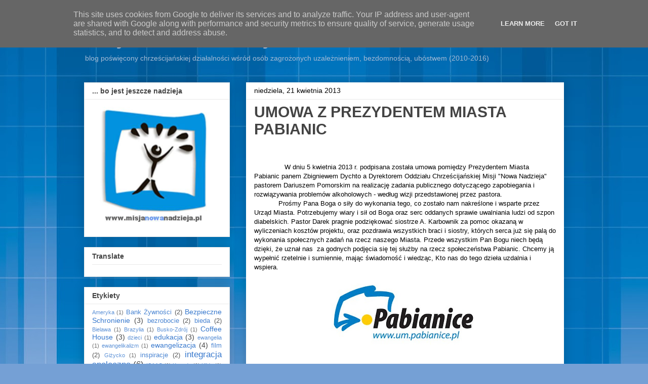

--- FILE ---
content_type: text/html; charset=UTF-8
request_url: http://blog.misjanowanadzieja.pl/2013/04/umowa-z-prezydentem-miasta-pabianic.html
body_size: 17003
content:
<!DOCTYPE html>
<html class='v2' dir='ltr' lang='pl'>
<head>
<link href='https://www.blogger.com/static/v1/widgets/335934321-css_bundle_v2.css' rel='stylesheet' type='text/css'/>
<meta content='width=1100' name='viewport'/>
<meta content='text/html; charset=UTF-8' http-equiv='Content-Type'/>
<meta content='blogger' name='generator'/>
<link href='http://blog.misjanowanadzieja.pl/favicon.ico' rel='icon' type='image/x-icon'/>
<link href='http://blog.misjanowanadzieja.pl/2013/04/umowa-z-prezydentem-miasta-pabianic.html' rel='canonical'/>
<link rel="alternate" type="application/atom+xml" title="Misja Nowa Nadzieja - Atom" href="http://blog.misjanowanadzieja.pl/feeds/posts/default" />
<link rel="alternate" type="application/rss+xml" title="Misja Nowa Nadzieja - RSS" href="http://blog.misjanowanadzieja.pl/feeds/posts/default?alt=rss" />
<link rel="service.post" type="application/atom+xml" title="Misja Nowa Nadzieja - Atom" href="https://www.blogger.com/feeds/6287991942086387435/posts/default" />

<link rel="alternate" type="application/atom+xml" title="Misja Nowa Nadzieja - Atom" href="http://blog.misjanowanadzieja.pl/feeds/8506378140292753104/comments/default" />
<!--Can't find substitution for tag [blog.ieCssRetrofitLinks]-->
<link href='https://blogger.googleusercontent.com/img/b/R29vZ2xl/AVvXsEiiyOaYahvDY3KAaMEohwPLTciTlGXwFKWZDWZjh5q8OUPSqGsq_sOLIrOiV7YpOYZ9Hf-8x-F0NRUW2Q_XH8xksRKt4oHHaPp17avfF8HcgnsX28CktOWr1-cWLGCeVzq3G2WsS8v4ETk/s320/Logo+pabianic+12+cm+szer.jpg' rel='image_src'/>
<meta content='http://blog.misjanowanadzieja.pl/2013/04/umowa-z-prezydentem-miasta-pabianic.html' property='og:url'/>
<meta content='UMOWA Z PREZYDENTEM MIASTA PABIANIC' property='og:title'/>
<meta content='                  W dniu 5 kwietnia 2013 r. podpisana została umowa pomiędzy Prezydentem Miasta Pabianic panem Zbigniewem Dychto a Dyrektore...' property='og:description'/>
<meta content='https://blogger.googleusercontent.com/img/b/R29vZ2xl/AVvXsEiiyOaYahvDY3KAaMEohwPLTciTlGXwFKWZDWZjh5q8OUPSqGsq_sOLIrOiV7YpOYZ9Hf-8x-F0NRUW2Q_XH8xksRKt4oHHaPp17avfF8HcgnsX28CktOWr1-cWLGCeVzq3G2WsS8v4ETk/w1200-h630-p-k-no-nu/Logo+pabianic+12+cm+szer.jpg' property='og:image'/>
<title>Misja Nowa Nadzieja: UMOWA Z PREZYDENTEM MIASTA PABIANIC</title>
<style id='page-skin-1' type='text/css'><!--
/*
-----------------------------------------------
Blogger Template Style
Name:     Awesome Inc.
Designer: Tina Chen
URL:      tinachen.org
----------------------------------------------- */
/* Content
----------------------------------------------- */
body {
font: normal normal 13px Arial, Tahoma, Helvetica, FreeSans, sans-serif;
color: #000000;
background: #75a0d5 url(//themes.googleusercontent.com/image?id=1_bStA4xU4a1ALNAqP7UP814bhfnsUau-0EDCQD7_XIw7aeX8-O9UfdTOTWT0FvRY_k6Q) no-repeat fixed top center /* Credit: Maliketh (http://www.istockphoto.com/googleimages.php?id=5389782&platform=blogger) */;
}
html body .content-outer {
min-width: 0;
max-width: 100%;
width: 100%;
}
a:link {
text-decoration: none;
color: #aabb2e;
}
a:visited {
text-decoration: none;
color: #54823a;
}
a:hover {
text-decoration: underline;
color: #3778cd;
}
.body-fauxcolumn-outer .cap-top {
position: absolute;
z-index: 1;
height: 276px;
width: 100%;
background: transparent none repeat-x scroll top left;
_background-image: none;
}
/* Columns
----------------------------------------------- */
.content-inner {
padding: 0;
}
.header-inner .section {
margin: 0 16px;
}
.tabs-inner .section {
margin: 0 16px;
}
.main-inner {
padding-top: 30px;
}
.main-inner .column-center-inner,
.main-inner .column-left-inner,
.main-inner .column-right-inner {
padding: 0 5px;
}
*+html body .main-inner .column-center-inner {
margin-top: -30px;
}
#layout .main-inner .column-center-inner {
margin-top: 0;
}
/* Header
----------------------------------------------- */
.header-outer {
margin: 0 0 0 0;
background: transparent none repeat scroll 0 0;
}
.Header h1 {
font: normal bold 40px Impact, sans-serif;
color: #a5bad5;
text-shadow: 0 0 -1px #000000;
}
.Header h1 a {
color: #a5bad5;
}
.Header .description {
font: normal normal 14px 'Trebuchet MS', Trebuchet, sans-serif;
color: #a5bad5;
}
.header-inner .Header .titlewrapper,
.header-inner .Header .descriptionwrapper {
padding-left: 0;
padding-right: 0;
margin-bottom: 0;
}
.header-inner .Header .titlewrapper {
padding-top: 22px;
}
/* Tabs
----------------------------------------------- */
.tabs-outer {
overflow: hidden;
position: relative;
background: #eaeaea url(//www.blogblog.com/1kt/awesomeinc/tabs_gradient_light.png) repeat scroll 0 0;
}
#layout .tabs-outer {
overflow: visible;
}
.tabs-cap-top, .tabs-cap-bottom {
position: absolute;
width: 100%;
border-top: 1px solid #8f8f8f;
}
.tabs-cap-bottom {
bottom: 0;
}
.tabs-inner .widget li a {
display: inline-block;
margin: 0;
padding: .6em 1.5em;
font: normal bold 14px Verdana, Geneva, sans-serif;
color: #8f8f8f;
border-top: 1px solid #8f8f8f;
border-bottom: 1px solid #8f8f8f;
border-left: 1px solid #8f8f8f;
height: 16px;
line-height: 16px;
}
.tabs-inner .widget li:last-child a {
border-right: 1px solid #8f8f8f;
}
.tabs-inner .widget li.selected a, .tabs-inner .widget li a:hover {
background: #4d4d4d url(//www.blogblog.com/1kt/awesomeinc/tabs_gradient_light.png) repeat-x scroll 0 -100px;
color: #757575;
}
/* Headings
----------------------------------------------- */
h2 {
font: normal bold 14px Arial, Tahoma, Helvetica, FreeSans, sans-serif;
color: #444444;
}
/* Widgets
----------------------------------------------- */
.main-inner .section {
margin: 0 27px;
padding: 0;
}
.main-inner .column-left-outer,
.main-inner .column-right-outer {
margin-top: 0;
}
#layout .main-inner .column-left-outer,
#layout .main-inner .column-right-outer {
margin-top: 0;
}
.main-inner .column-left-inner,
.main-inner .column-right-inner {
background: transparent none repeat 0 0;
-moz-box-shadow: 0 0 0 rgba(0, 0, 0, .2);
-webkit-box-shadow: 0 0 0 rgba(0, 0, 0, .2);
-goog-ms-box-shadow: 0 0 0 rgba(0, 0, 0, .2);
box-shadow: 0 0 0 rgba(0, 0, 0, .2);
-moz-border-radius: 0;
-webkit-border-radius: 0;
-goog-ms-border-radius: 0;
border-radius: 0;
}
#layout .main-inner .column-left-inner,
#layout .main-inner .column-right-inner {
margin-top: 0;
}
.sidebar .widget {
font: normal normal 14px Arial, Tahoma, Helvetica, FreeSans, sans-serif;
color: #444444;
}
.sidebar .widget a:link {
color: #3778cd;
}
.sidebar .widget a:visited {
color: #4d469c;
}
.sidebar .widget a:hover {
color: #3778cd;
}
.sidebar .widget h2 {
text-shadow: 0 0 -1px #000000;
}
.main-inner .widget {
background-color: #ffffff;
border: 1px solid #eaeaea;
padding: 0 15px 15px;
margin: 20px -16px;
-moz-box-shadow: 0 0 20px rgba(0, 0, 0, .2);
-webkit-box-shadow: 0 0 20px rgba(0, 0, 0, .2);
-goog-ms-box-shadow: 0 0 20px rgba(0, 0, 0, .2);
box-shadow: 0 0 20px rgba(0, 0, 0, .2);
-moz-border-radius: 0;
-webkit-border-radius: 0;
-goog-ms-border-radius: 0;
border-radius: 0;
}
.main-inner .widget h2 {
margin: 0 -15px;
padding: .6em 15px .5em;
border-bottom: 1px solid transparent;
}
.footer-inner .widget h2 {
padding: 0 0 .4em;
border-bottom: 1px solid transparent;
}
.main-inner .widget h2 + div, .footer-inner .widget h2 + div {
border-top: 1px solid #eaeaea;
padding-top: 8px;
}
.main-inner .widget .widget-content {
margin: 0 -15px;
padding: 7px 15px 0;
}
.main-inner .widget ul, .main-inner .widget #ArchiveList ul.flat {
margin: -8px -15px 0;
padding: 0;
list-style: none;
}
.main-inner .widget #ArchiveList {
margin: -8px 0 0;
}
.main-inner .widget ul li, .main-inner .widget #ArchiveList ul.flat li {
padding: .5em 15px;
text-indent: 0;
color: #4d4d4d;
border-top: 1px solid #eaeaea;
border-bottom: 1px solid transparent;
}
.main-inner .widget #ArchiveList ul li {
padding-top: .25em;
padding-bottom: .25em;
}
.main-inner .widget ul li:first-child, .main-inner .widget #ArchiveList ul.flat li:first-child {
border-top: none;
}
.main-inner .widget ul li:last-child, .main-inner .widget #ArchiveList ul.flat li:last-child {
border-bottom: none;
}
.post-body {
position: relative;
}
.main-inner .widget .post-body ul {
padding: 0 2.5em;
margin: .5em 0;
list-style: disc;
}
.main-inner .widget .post-body ul li {
padding: 0.25em 0;
margin-bottom: .25em;
color: #000000;
border: none;
}
.footer-inner .widget ul {
padding: 0;
list-style: none;
}
.widget .zippy {
color: #4d4d4d;
}
/* Posts
----------------------------------------------- */
body .main-inner .Blog {
padding: 0;
margin-bottom: 1em;
background-color: transparent;
border: none;
-moz-box-shadow: 0 0 0 rgba(0, 0, 0, 0);
-webkit-box-shadow: 0 0 0 rgba(0, 0, 0, 0);
-goog-ms-box-shadow: 0 0 0 rgba(0, 0, 0, 0);
box-shadow: 0 0 0 rgba(0, 0, 0, 0);
}
.main-inner .section:last-child .Blog:last-child {
padding: 0;
margin-bottom: 1em;
}
.main-inner .widget h2.date-header {
margin: 0 -15px 1px;
padding: 0 0 0 0;
font: normal normal 14px Arial, Tahoma, Helvetica, FreeSans, sans-serif;
color: #000000;
background: transparent none no-repeat scroll top left;
border-top: 0 solid #eeeeee;
border-bottom: 1px solid transparent;
-moz-border-radius-topleft: 0;
-moz-border-radius-topright: 0;
-webkit-border-top-left-radius: 0;
-webkit-border-top-right-radius: 0;
border-top-left-radius: 0;
border-top-right-radius: 0;
position: static;
bottom: 100%;
right: 15px;
text-shadow: 0 0 -1px #000000;
}
.main-inner .widget h2.date-header span {
font: normal normal 14px Arial, Tahoma, Helvetica, FreeSans, sans-serif;
display: block;
padding: .5em 15px;
border-left: 0 solid #eeeeee;
border-right: 0 solid #eeeeee;
}
.date-outer {
position: relative;
margin: 30px 0 20px;
padding: 0 15px;
background-color: #ffffff;
border: 1px solid #ffffff;
-moz-box-shadow: 0 0 20px rgba(0, 0, 0, .2);
-webkit-box-shadow: 0 0 20px rgba(0, 0, 0, .2);
-goog-ms-box-shadow: 0 0 20px rgba(0, 0, 0, .2);
box-shadow: 0 0 20px rgba(0, 0, 0, .2);
-moz-border-radius: 0;
-webkit-border-radius: 0;
-goog-ms-border-radius: 0;
border-radius: 0;
}
.date-outer:first-child {
margin-top: 0;
}
.date-outer:last-child {
margin-bottom: 20px;
-moz-border-radius-bottomleft: 0;
-moz-border-radius-bottomright: 0;
-webkit-border-bottom-left-radius: 0;
-webkit-border-bottom-right-radius: 0;
-goog-ms-border-bottom-left-radius: 0;
-goog-ms-border-bottom-right-radius: 0;
border-bottom-left-radius: 0;
border-bottom-right-radius: 0;
}
.date-posts {
margin: 0 -15px;
padding: 0 15px;
clear: both;
}
.post-outer, .inline-ad {
border-top: 1px solid #eeeeee;
margin: 0 -15px;
padding: 15px 15px;
}
.post-outer {
padding-bottom: 10px;
}
.post-outer:first-child {
padding-top: 0;
border-top: none;
}
.post-outer:last-child, .inline-ad:last-child {
border-bottom: none;
}
.post-body {
position: relative;
}
.post-body img {
padding: 8px;
background: transparent;
border: 1px solid transparent;
-moz-box-shadow: 0 0 0 rgba(0, 0, 0, .2);
-webkit-box-shadow: 0 0 0 rgba(0, 0, 0, .2);
box-shadow: 0 0 0 rgba(0, 0, 0, .2);
-moz-border-radius: 0;
-webkit-border-radius: 0;
border-radius: 0;
}
h3.post-title, h4 {
font: normal bold 30px Verdana, Geneva, sans-serif;
color: #444444;
}
h3.post-title a {
font: normal bold 30px Verdana, Geneva, sans-serif;
color: #444444;
}
h3.post-title a:hover {
color: #3778cd;
text-decoration: underline;
}
.post-header {
margin: 0 0 1em;
}
.post-body {
line-height: 1.4;
}
.post-outer h2 {
color: #000000;
}
.post-footer {
margin: 1.5em 0 0;
}
#blog-pager {
padding: 15px;
font-size: 120%;
background-color: #ffffff;
border: 1px solid #eaeaea;
-moz-box-shadow: 0 0 20px rgba(0, 0, 0, .2);
-webkit-box-shadow: 0 0 20px rgba(0, 0, 0, .2);
-goog-ms-box-shadow: 0 0 20px rgba(0, 0, 0, .2);
box-shadow: 0 0 20px rgba(0, 0, 0, .2);
-moz-border-radius: 0;
-webkit-border-radius: 0;
-goog-ms-border-radius: 0;
border-radius: 0;
-moz-border-radius-topleft: 0;
-moz-border-radius-topright: 0;
-webkit-border-top-left-radius: 0;
-webkit-border-top-right-radius: 0;
-goog-ms-border-top-left-radius: 0;
-goog-ms-border-top-right-radius: 0;
border-top-left-radius: 0;
border-top-right-radius-topright: 0;
margin-top: 1em;
}
.blog-feeds, .post-feeds {
margin: 1em 0;
text-align: center;
color: #444444;
}
.blog-feeds a, .post-feeds a {
color: #3778cd;
}
.blog-feeds a:visited, .post-feeds a:visited {
color: #4d469c;
}
.blog-feeds a:hover, .post-feeds a:hover {
color: #3778cd;
}
.post-outer .comments {
margin-top: 2em;
}
/* Comments
----------------------------------------------- */
.comments .comments-content .icon.blog-author {
background-repeat: no-repeat;
background-image: url([data-uri]);
}
.comments .comments-content .loadmore a {
border-top: 1px solid #8f8f8f;
border-bottom: 1px solid #8f8f8f;
}
.comments .continue {
border-top: 2px solid #8f8f8f;
}
/* Footer
----------------------------------------------- */
.footer-outer {
margin: -20px 0 -1px;
padding: 20px 0 0;
color: #444444;
overflow: hidden;
}
.footer-fauxborder-left {
border-top: 1px solid #eaeaea;
background: #ffffff none repeat scroll 0 0;
-moz-box-shadow: 0 0 20px rgba(0, 0, 0, .2);
-webkit-box-shadow: 0 0 20px rgba(0, 0, 0, .2);
-goog-ms-box-shadow: 0 0 20px rgba(0, 0, 0, .2);
box-shadow: 0 0 20px rgba(0, 0, 0, .2);
margin: 0 -20px;
}
/* Mobile
----------------------------------------------- */
body.mobile {
background-size: auto;
}
.mobile .body-fauxcolumn-outer {
background: transparent none repeat scroll top left;
}
*+html body.mobile .main-inner .column-center-inner {
margin-top: 0;
}
.mobile .main-inner .widget {
padding: 0 0 15px;
}
.mobile .main-inner .widget h2 + div,
.mobile .footer-inner .widget h2 + div {
border-top: none;
padding-top: 0;
}
.mobile .footer-inner .widget h2 {
padding: 0.5em 0;
border-bottom: none;
}
.mobile .main-inner .widget .widget-content {
margin: 0;
padding: 7px 0 0;
}
.mobile .main-inner .widget ul,
.mobile .main-inner .widget #ArchiveList ul.flat {
margin: 0 -15px 0;
}
.mobile .main-inner .widget h2.date-header {
right: 0;
}
.mobile .date-header span {
padding: 0.4em 0;
}
.mobile .date-outer:first-child {
margin-bottom: 0;
border: 1px solid #ffffff;
-moz-border-radius-topleft: 0;
-moz-border-radius-topright: 0;
-webkit-border-top-left-radius: 0;
-webkit-border-top-right-radius: 0;
-goog-ms-border-top-left-radius: 0;
-goog-ms-border-top-right-radius: 0;
border-top-left-radius: 0;
border-top-right-radius: 0;
}
.mobile .date-outer {
border-color: #ffffff;
border-width: 0 1px 1px;
}
.mobile .date-outer:last-child {
margin-bottom: 0;
}
.mobile .main-inner {
padding: 0;
}
.mobile .header-inner .section {
margin: 0;
}
.mobile .post-outer, .mobile .inline-ad {
padding: 5px 0;
}
.mobile .tabs-inner .section {
margin: 0 10px;
}
.mobile .main-inner .widget h2 {
margin: 0;
padding: 0;
}
.mobile .main-inner .widget h2.date-header span {
padding: 0;
}
.mobile .main-inner .widget .widget-content {
margin: 0;
padding: 7px 0 0;
}
.mobile #blog-pager {
border: 1px solid transparent;
background: #ffffff none repeat scroll 0 0;
}
.mobile .main-inner .column-left-inner,
.mobile .main-inner .column-right-inner {
background: transparent none repeat 0 0;
-moz-box-shadow: none;
-webkit-box-shadow: none;
-goog-ms-box-shadow: none;
box-shadow: none;
}
.mobile .date-posts {
margin: 0;
padding: 0;
}
.mobile .footer-fauxborder-left {
margin: 0;
border-top: inherit;
}
.mobile .main-inner .section:last-child .Blog:last-child {
margin-bottom: 0;
}
.mobile-index-contents {
color: #000000;
}
.mobile .mobile-link-button {
background: #aabb2e url(//www.blogblog.com/1kt/awesomeinc/tabs_gradient_light.png) repeat scroll 0 0;
}
.mobile-link-button a:link, .mobile-link-button a:visited {
color: #ffffff;
}
.mobile .tabs-inner .PageList .widget-content {
background: transparent;
border-top: 1px solid;
border-color: #8f8f8f;
color: #8f8f8f;
}
.mobile .tabs-inner .PageList .widget-content .pagelist-arrow {
border-left: 1px solid #8f8f8f;
}

--></style>
<style id='template-skin-1' type='text/css'><!--
body {
min-width: 980px;
}
.content-outer, .content-fauxcolumn-outer, .region-inner {
min-width: 980px;
max-width: 980px;
_width: 980px;
}
.main-inner .columns {
padding-left: 320px;
padding-right: 0px;
}
.main-inner .fauxcolumn-center-outer {
left: 320px;
right: 0px;
/* IE6 does not respect left and right together */
_width: expression(this.parentNode.offsetWidth -
parseInt("320px") -
parseInt("0px") + 'px');
}
.main-inner .fauxcolumn-left-outer {
width: 320px;
}
.main-inner .fauxcolumn-right-outer {
width: 0px;
}
.main-inner .column-left-outer {
width: 320px;
right: 100%;
margin-left: -320px;
}
.main-inner .column-right-outer {
width: 0px;
margin-right: -0px;
}
#layout {
min-width: 0;
}
#layout .content-outer {
min-width: 0;
width: 800px;
}
#layout .region-inner {
min-width: 0;
width: auto;
}
body#layout div.add_widget {
padding: 8px;
}
body#layout div.add_widget a {
margin-left: 32px;
}
--></style>
<style>
    body {background-image:url(\/\/themes.googleusercontent.com\/image?id=1_bStA4xU4a1ALNAqP7UP814bhfnsUau-0EDCQD7_XIw7aeX8-O9UfdTOTWT0FvRY_k6Q);}
    
@media (max-width: 200px) { body {background-image:url(\/\/themes.googleusercontent.com\/image?id=1_bStA4xU4a1ALNAqP7UP814bhfnsUau-0EDCQD7_XIw7aeX8-O9UfdTOTWT0FvRY_k6Q&options=w200);}}
@media (max-width: 400px) and (min-width: 201px) { body {background-image:url(\/\/themes.googleusercontent.com\/image?id=1_bStA4xU4a1ALNAqP7UP814bhfnsUau-0EDCQD7_XIw7aeX8-O9UfdTOTWT0FvRY_k6Q&options=w400);}}
@media (max-width: 800px) and (min-width: 401px) { body {background-image:url(\/\/themes.googleusercontent.com\/image?id=1_bStA4xU4a1ALNAqP7UP814bhfnsUau-0EDCQD7_XIw7aeX8-O9UfdTOTWT0FvRY_k6Q&options=w800);}}
@media (max-width: 1200px) and (min-width: 801px) { body {background-image:url(\/\/themes.googleusercontent.com\/image?id=1_bStA4xU4a1ALNAqP7UP814bhfnsUau-0EDCQD7_XIw7aeX8-O9UfdTOTWT0FvRY_k6Q&options=w1200);}}
/* Last tag covers anything over one higher than the previous max-size cap. */
@media (min-width: 1201px) { body {background-image:url(\/\/themes.googleusercontent.com\/image?id=1_bStA4xU4a1ALNAqP7UP814bhfnsUau-0EDCQD7_XIw7aeX8-O9UfdTOTWT0FvRY_k6Q&options=w1600);}}
  </style>
<link href='https://www.blogger.com/dyn-css/authorization.css?targetBlogID=6287991942086387435&amp;zx=5cb44148-1509-4334-bbcb-5209a0b7ff73' media='none' onload='if(media!=&#39;all&#39;)media=&#39;all&#39;' rel='stylesheet'/><noscript><link href='https://www.blogger.com/dyn-css/authorization.css?targetBlogID=6287991942086387435&amp;zx=5cb44148-1509-4334-bbcb-5209a0b7ff73' rel='stylesheet'/></noscript>
<meta name='google-adsense-platform-account' content='ca-host-pub-1556223355139109'/>
<meta name='google-adsense-platform-domain' content='blogspot.com'/>

<script type="text/javascript" language="javascript">
  // Supply ads personalization default for EEA readers
  // See https://www.blogger.com/go/adspersonalization
  adsbygoogle = window.adsbygoogle || [];
  if (typeof adsbygoogle.requestNonPersonalizedAds === 'undefined') {
    adsbygoogle.requestNonPersonalizedAds = 1;
  }
</script>


</head>
<body class='loading variant-light'>
<div class='navbar section' id='navbar' name='Pasek nawigacyjny'><div class='widget Navbar' data-version='1' id='Navbar1'><script type="text/javascript">
    function setAttributeOnload(object, attribute, val) {
      if(window.addEventListener) {
        window.addEventListener('load',
          function(){ object[attribute] = val; }, false);
      } else {
        window.attachEvent('onload', function(){ object[attribute] = val; });
      }
    }
  </script>
<div id="navbar-iframe-container"></div>
<script type="text/javascript" src="https://apis.google.com/js/platform.js"></script>
<script type="text/javascript">
      gapi.load("gapi.iframes:gapi.iframes.style.bubble", function() {
        if (gapi.iframes && gapi.iframes.getContext) {
          gapi.iframes.getContext().openChild({
              url: 'https://www.blogger.com/navbar/6287991942086387435?po\x3d8506378140292753104\x26origin\x3dhttp://blog.misjanowanadzieja.pl',
              where: document.getElementById("navbar-iframe-container"),
              id: "navbar-iframe"
          });
        }
      });
    </script><script type="text/javascript">
(function() {
var script = document.createElement('script');
script.type = 'text/javascript';
script.src = '//pagead2.googlesyndication.com/pagead/js/google_top_exp.js';
var head = document.getElementsByTagName('head')[0];
if (head) {
head.appendChild(script);
}})();
</script>
</div></div>
<div class='body-fauxcolumns'>
<div class='fauxcolumn-outer body-fauxcolumn-outer'>
<div class='cap-top'>
<div class='cap-left'></div>
<div class='cap-right'></div>
</div>
<div class='fauxborder-left'>
<div class='fauxborder-right'></div>
<div class='fauxcolumn-inner'>
</div>
</div>
<div class='cap-bottom'>
<div class='cap-left'></div>
<div class='cap-right'></div>
</div>
</div>
</div>
<div class='content'>
<div class='content-fauxcolumns'>
<div class='fauxcolumn-outer content-fauxcolumn-outer'>
<div class='cap-top'>
<div class='cap-left'></div>
<div class='cap-right'></div>
</div>
<div class='fauxborder-left'>
<div class='fauxborder-right'></div>
<div class='fauxcolumn-inner'>
</div>
</div>
<div class='cap-bottom'>
<div class='cap-left'></div>
<div class='cap-right'></div>
</div>
</div>
</div>
<div class='content-outer'>
<div class='content-cap-top cap-top'>
<div class='cap-left'></div>
<div class='cap-right'></div>
</div>
<div class='fauxborder-left content-fauxborder-left'>
<div class='fauxborder-right content-fauxborder-right'></div>
<div class='content-inner'>
<header>
<div class='header-outer'>
<div class='header-cap-top cap-top'>
<div class='cap-left'></div>
<div class='cap-right'></div>
</div>
<div class='fauxborder-left header-fauxborder-left'>
<div class='fauxborder-right header-fauxborder-right'></div>
<div class='region-inner header-inner'>
<div class='header section' id='header' name='Nagłówek'><div class='widget Header' data-version='1' id='Header1'>
<div id='header-inner'>
<div class='titlewrapper'>
<h1 class='title'>
<a href='http://blog.misjanowanadzieja.pl/'>
Misja Nowa Nadzieja
</a>
</h1>
</div>
<div class='descriptionwrapper'>
<p class='description'><span>blog poświęcony chrześcijańskiej działalności wśród osób zagrożonych uzależnieniem, bezdomnością, ubóstwem (2010-2016)</span></p>
</div>
</div>
</div></div>
</div>
</div>
<div class='header-cap-bottom cap-bottom'>
<div class='cap-left'></div>
<div class='cap-right'></div>
</div>
</div>
</header>
<div class='tabs-outer'>
<div class='tabs-cap-top cap-top'>
<div class='cap-left'></div>
<div class='cap-right'></div>
</div>
<div class='fauxborder-left tabs-fauxborder-left'>
<div class='fauxborder-right tabs-fauxborder-right'></div>
<div class='region-inner tabs-inner'>
<div class='tabs no-items section' id='crosscol' name='Wszystkie kolumny'></div>
<div class='tabs no-items section' id='crosscol-overflow' name='Cross-Column 2'></div>
</div>
</div>
<div class='tabs-cap-bottom cap-bottom'>
<div class='cap-left'></div>
<div class='cap-right'></div>
</div>
</div>
<div class='main-outer'>
<div class='main-cap-top cap-top'>
<div class='cap-left'></div>
<div class='cap-right'></div>
</div>
<div class='fauxborder-left main-fauxborder-left'>
<div class='fauxborder-right main-fauxborder-right'></div>
<div class='region-inner main-inner'>
<div class='columns fauxcolumns'>
<div class='fauxcolumn-outer fauxcolumn-center-outer'>
<div class='cap-top'>
<div class='cap-left'></div>
<div class='cap-right'></div>
</div>
<div class='fauxborder-left'>
<div class='fauxborder-right'></div>
<div class='fauxcolumn-inner'>
</div>
</div>
<div class='cap-bottom'>
<div class='cap-left'></div>
<div class='cap-right'></div>
</div>
</div>
<div class='fauxcolumn-outer fauxcolumn-left-outer'>
<div class='cap-top'>
<div class='cap-left'></div>
<div class='cap-right'></div>
</div>
<div class='fauxborder-left'>
<div class='fauxborder-right'></div>
<div class='fauxcolumn-inner'>
</div>
</div>
<div class='cap-bottom'>
<div class='cap-left'></div>
<div class='cap-right'></div>
</div>
</div>
<div class='fauxcolumn-outer fauxcolumn-right-outer'>
<div class='cap-top'>
<div class='cap-left'></div>
<div class='cap-right'></div>
</div>
<div class='fauxborder-left'>
<div class='fauxborder-right'></div>
<div class='fauxcolumn-inner'>
</div>
</div>
<div class='cap-bottom'>
<div class='cap-left'></div>
<div class='cap-right'></div>
</div>
</div>
<!-- corrects IE6 width calculation -->
<div class='columns-inner'>
<div class='column-center-outer'>
<div class='column-center-inner'>
<div class='main section' id='main' name='Główny'><div class='widget Blog' data-version='1' id='Blog1'>
<div class='blog-posts hfeed'>

          <div class="date-outer">
        
<h2 class='date-header'><span>niedziela, 21 kwietnia 2013</span></h2>

          <div class="date-posts">
        
<div class='post-outer'>
<div class='post hentry uncustomized-post-template' itemprop='blogPost' itemscope='itemscope' itemtype='http://schema.org/BlogPosting'>
<meta content='https://blogger.googleusercontent.com/img/b/R29vZ2xl/AVvXsEiiyOaYahvDY3KAaMEohwPLTciTlGXwFKWZDWZjh5q8OUPSqGsq_sOLIrOiV7YpOYZ9Hf-8x-F0NRUW2Q_XH8xksRKt4oHHaPp17avfF8HcgnsX28CktOWr1-cWLGCeVzq3G2WsS8v4ETk/s320/Logo+pabianic+12+cm+szer.jpg' itemprop='image_url'/>
<meta content='6287991942086387435' itemprop='blogId'/>
<meta content='8506378140292753104' itemprop='postId'/>
<a name='8506378140292753104'></a>
<h3 class='post-title entry-title' itemprop='name'>
UMOWA Z PREZYDENTEM MIASTA PABIANIC
</h3>
<div class='post-header'>
<div class='post-header-line-1'></div>
</div>
<div class='post-body entry-content' id='post-body-8506378140292753104' itemprop='description articleBody'>
<div style="text-align: left;">
<br />
<br />
&nbsp;&nbsp;&nbsp;&nbsp;&nbsp;&nbsp;&nbsp;&nbsp;&nbsp;&nbsp;&nbsp;&nbsp;&nbsp;&nbsp; W dniu 5 kwietnia 2013 r. podpisana została umowa pomiędzy Prezydentem Miasta Pabianic&nbsp;panem Zbigniewem Dychto a Dyrektorem Oddziału Chrześcijańskiej Misji "Nowa Nadzieja" pastorem Dariuszem Pomorskim na realizację zadania publicznego dotyczącego zapobiegania i rozwiązywania problemów alkoholowych - według wizji przedstawionej&nbsp;przez pastora. </div>
<div style="text-align: left;">
&nbsp;&nbsp;&nbsp;&nbsp;&nbsp;&nbsp;&nbsp;&nbsp;&nbsp;&nbsp;&nbsp; Prośmy Pana Boga o siły do wykonania tego, co zostało nam nakreślone i wsparte przez Urząd Miasta. Potrzebujemy wiary i sił od Boga oraz serc oddanych sprawie uwalniania ludzi od szpon diabelskich. Pastor Darek pragnie podziękować siostrze A. Karbownik za pomoc okazaną w wyliczeniach kosztów projektu, oraz pozdrawia wszystkich braci i siostry, których serca już się palą do wykonania społecznych zadań na rzecz naszego Miasta. Przede wszystkim Pan Bogu niech będą dzięki, że uznał nas&nbsp; za godnych podjęcia się tej służby na rzecz społeczeństwa Pabianic. Chcemy ją wypełnić rzetelnie i sumiennie, mając świadomość i wiedząc, Kto nas do tego dzieła uzdalnia i wspiera. </div>
<div style="text-align: center;">
<a href="https://blogger.googleusercontent.com/img/b/R29vZ2xl/AVvXsEiiyOaYahvDY3KAaMEohwPLTciTlGXwFKWZDWZjh5q8OUPSqGsq_sOLIrOiV7YpOYZ9Hf-8x-F0NRUW2Q_XH8xksRKt4oHHaPp17avfF8HcgnsX28CktOWr1-cWLGCeVzq3G2WsS8v4ETk/s1600/Logo+pabianic+12+cm+szer.jpg" imageanchor="1" style="margin-left: 1em; margin-right: 1em;"><img border="0" height="160" src="https://blogger.googleusercontent.com/img/b/R29vZ2xl/AVvXsEiiyOaYahvDY3KAaMEohwPLTciTlGXwFKWZDWZjh5q8OUPSqGsq_sOLIrOiV7YpOYZ9Hf-8x-F0NRUW2Q_XH8xksRKt4oHHaPp17avfF8HcgnsX28CktOWr1-cWLGCeVzq3G2WsS8v4ETk/s320/Logo+pabianic+12+cm+szer.jpg" width="320" /></a></div>
<div style="text-align: left;">
</div>
<div style='clear: both;'></div>
</div>
<div class='post-footer'>
<div class='post-footer-line post-footer-line-1'>
<span class='post-author vcard'>
Autor:
<span class='fn' itemprop='author' itemscope='itemscope' itemtype='http://schema.org/Person'>
<meta content='https://www.blogger.com/profile/15633509397866980505' itemprop='url'/>
<a class='g-profile' href='https://www.blogger.com/profile/15633509397866980505' rel='author' title='author profile'>
<span itemprop='name'>misja nn</span>
</a>
</span>
</span>
<span class='post-timestamp'>
o
<meta content='http://blog.misjanowanadzieja.pl/2013/04/umowa-z-prezydentem-miasta-pabianic.html' itemprop='url'/>
<a class='timestamp-link' href='http://blog.misjanowanadzieja.pl/2013/04/umowa-z-prezydentem-miasta-pabianic.html' rel='bookmark' title='permanent link'><abbr class='published' itemprop='datePublished' title='2013-04-21T13:46:00-07:00'>13:46</abbr></a>
</span>
<span class='post-comment-link'>
</span>
<span class='post-icons'>
<span class='item-control blog-admin pid-1012100401'>
<a href='https://www.blogger.com/post-edit.g?blogID=6287991942086387435&postID=8506378140292753104&from=pencil' title='Edytuj post'>
<img alt='' class='icon-action' height='18' src='https://resources.blogblog.com/img/icon18_edit_allbkg.gif' width='18'/>
</a>
</span>
</span>
<div class='post-share-buttons goog-inline-block'>
<a class='goog-inline-block share-button sb-email' href='https://www.blogger.com/share-post.g?blogID=6287991942086387435&postID=8506378140292753104&target=email' target='_blank' title='Wyślij pocztą e-mail'><span class='share-button-link-text'>Wyślij pocztą e-mail</span></a><a class='goog-inline-block share-button sb-blog' href='https://www.blogger.com/share-post.g?blogID=6287991942086387435&postID=8506378140292753104&target=blog' onclick='window.open(this.href, "_blank", "height=270,width=475"); return false;' target='_blank' title='Wrzuć na bloga'><span class='share-button-link-text'>Wrzuć na bloga</span></a><a class='goog-inline-block share-button sb-twitter' href='https://www.blogger.com/share-post.g?blogID=6287991942086387435&postID=8506378140292753104&target=twitter' target='_blank' title='Udostępnij w X'><span class='share-button-link-text'>Udostępnij w X</span></a><a class='goog-inline-block share-button sb-facebook' href='https://www.blogger.com/share-post.g?blogID=6287991942086387435&postID=8506378140292753104&target=facebook' onclick='window.open(this.href, "_blank", "height=430,width=640"); return false;' target='_blank' title='Udostępnij w usłudze Facebook'><span class='share-button-link-text'>Udostępnij w usłudze Facebook</span></a><a class='goog-inline-block share-button sb-pinterest' href='https://www.blogger.com/share-post.g?blogID=6287991942086387435&postID=8506378140292753104&target=pinterest' target='_blank' title='Udostępnij w serwisie Pinterest'><span class='share-button-link-text'>Udostępnij w serwisie Pinterest</span></a>
</div>
</div>
<div class='post-footer-line post-footer-line-2'>
<span class='post-labels'>
</span>
</div>
<div class='post-footer-line post-footer-line-3'>
<span class='post-location'>
</span>
</div>
</div>
</div>
<div class='comments' id='comments'>
<a name='comments'></a>
<h4>Brak komentarzy:</h4>
<div id='Blog1_comments-block-wrapper'>
<dl class='avatar-comment-indent' id='comments-block'>
</dl>
</div>
<p class='comment-footer'>
<div class='comment-form'>
<a name='comment-form'></a>
<h4 id='comment-post-message'>Prześlij komentarz</h4>
<p>
</p>
<a href='https://www.blogger.com/comment/frame/6287991942086387435?po=8506378140292753104&hl=pl&saa=85391&origin=http://blog.misjanowanadzieja.pl' id='comment-editor-src'></a>
<iframe allowtransparency='true' class='blogger-iframe-colorize blogger-comment-from-post' frameborder='0' height='410px' id='comment-editor' name='comment-editor' src='' width='100%'></iframe>
<script src='https://www.blogger.com/static/v1/jsbin/2830521187-comment_from_post_iframe.js' type='text/javascript'></script>
<script type='text/javascript'>
      BLOG_CMT_createIframe('https://www.blogger.com/rpc_relay.html');
    </script>
</div>
</p>
</div>
</div>

        </div></div>
      
</div>
<div class='blog-pager' id='blog-pager'>
<span id='blog-pager-newer-link'>
<a class='blog-pager-newer-link' href='http://blog.misjanowanadzieja.pl/2013/04/zadanie-publiczne-suzace-rozwiazywaniu.html' id='Blog1_blog-pager-newer-link' title='Nowszy post'>Nowszy post</a>
</span>
<span id='blog-pager-older-link'>
<a class='blog-pager-older-link' href='http://blog.misjanowanadzieja.pl/2013/03/nie-ziemski-wieczor.html' id='Blog1_blog-pager-older-link' title='Starszy post'>Starszy post</a>
</span>
<a class='home-link' href='http://blog.misjanowanadzieja.pl/'>Strona główna</a>
</div>
<div class='clear'></div>
<div class='post-feeds'>
<div class='feed-links'>
Subskrybuj:
<a class='feed-link' href='http://blog.misjanowanadzieja.pl/feeds/8506378140292753104/comments/default' target='_blank' type='application/atom+xml'>Komentarze do posta (Atom)</a>
</div>
</div>
</div></div>
</div>
</div>
<div class='column-left-outer'>
<div class='column-left-inner'>
<aside>
<div class='sidebar section' id='sidebar-left-1'><div class='widget Image' data-version='1' id='Image1'>
<h2>... bo jest jeszcze nadzieja</h2>
<div class='widget-content'>
<a href='http://misjanowanadzieja.pl'>
<img alt='... bo jest jeszcze nadzieja' height='246' id='Image1_img' src='https://blogger.googleusercontent.com/img/b/R29vZ2xl/AVvXsEgrCQSXhSl90SI9w_bfXx0_SpOKwYswUcH8DwuOqDNmJX_U2_Bnw2iZ5PGaY5E277D1Xyb3hffbCV0hDvNfi_CZBkiucJrXX4Fs0y-sMYlA3M0ew4Ajxk-HqUMR6p6ijpZPfig2BKxHn2sP/s1600-r/Zrzut+ekranu+2015-12-17+o+15.14.04.png' width='246'/>
</a>
<br/>
</div>
<div class='clear'></div>
</div><div class='widget Translate' data-version='1' id='Translate1'>
<h2 class='title'>Translate</h2>
<div id='google_translate_element'></div>
<script>
    function googleTranslateElementInit() {
      new google.translate.TranslateElement({
        pageLanguage: 'pl',
        autoDisplay: 'true',
        layout: google.translate.TranslateElement.InlineLayout.VERTICAL
      }, 'google_translate_element');
    }
  </script>
<script src='//translate.google.com/translate_a/element.js?cb=googleTranslateElementInit'></script>
<div class='clear'></div>
</div><div class='widget Label' data-version='1' id='Label1'>
<h2>Etykiety</h2>
<div class='widget-content cloud-label-widget-content'>
<span class='label-size label-size-1'>
<a dir='ltr' href='http://blog.misjanowanadzieja.pl/search/label/Ameryka'>Ameryka</a>
<span class='label-count' dir='ltr'>(1)</span>
</span>
<span class='label-size label-size-2'>
<a dir='ltr' href='http://blog.misjanowanadzieja.pl/search/label/Bank%20%C5%BBywno%C5%9Bci'>Bank Żywności</a>
<span class='label-count' dir='ltr'>(2)</span>
</span>
<span class='label-size label-size-3'>
<a dir='ltr' href='http://blog.misjanowanadzieja.pl/search/label/Bezpieczne%20Schronienie'>Bezpieczne Schronienie</a>
<span class='label-count' dir='ltr'>(3)</span>
</span>
<span class='label-size label-size-2'>
<a dir='ltr' href='http://blog.misjanowanadzieja.pl/search/label/bezrobocie'>bezrobocie</a>
<span class='label-count' dir='ltr'>(2)</span>
</span>
<span class='label-size label-size-2'>
<a dir='ltr' href='http://blog.misjanowanadzieja.pl/search/label/bieda'>bieda</a>
<span class='label-count' dir='ltr'>(2)</span>
</span>
<span class='label-size label-size-1'>
<a dir='ltr' href='http://blog.misjanowanadzieja.pl/search/label/Bielawa'>Bielawa</a>
<span class='label-count' dir='ltr'>(1)</span>
</span>
<span class='label-size label-size-1'>
<a dir='ltr' href='http://blog.misjanowanadzieja.pl/search/label/Brazylia'>Brazylia</a>
<span class='label-count' dir='ltr'>(1)</span>
</span>
<span class='label-size label-size-1'>
<a dir='ltr' href='http://blog.misjanowanadzieja.pl/search/label/Busko-Zdr%C3%B3j'>Busko-Zdrój</a>
<span class='label-count' dir='ltr'>(1)</span>
</span>
<span class='label-size label-size-3'>
<a dir='ltr' href='http://blog.misjanowanadzieja.pl/search/label/Coffee%20House'>Coffee House</a>
<span class='label-count' dir='ltr'>(3)</span>
</span>
<span class='label-size label-size-1'>
<a dir='ltr' href='http://blog.misjanowanadzieja.pl/search/label/dzieci'>dzieci</a>
<span class='label-count' dir='ltr'>(1)</span>
</span>
<span class='label-size label-size-3'>
<a dir='ltr' href='http://blog.misjanowanadzieja.pl/search/label/edukacja'>edukacja</a>
<span class='label-count' dir='ltr'>(3)</span>
</span>
<span class='label-size label-size-1'>
<a dir='ltr' href='http://blog.misjanowanadzieja.pl/search/label/ewangelia'>ewangelia</a>
<span class='label-count' dir='ltr'>(1)</span>
</span>
<span class='label-size label-size-1'>
<a dir='ltr' href='http://blog.misjanowanadzieja.pl/search/label/ewangelikalizm'>ewangelikalizm</a>
<span class='label-count' dir='ltr'>(1)</span>
</span>
<span class='label-size label-size-3'>
<a dir='ltr' href='http://blog.misjanowanadzieja.pl/search/label/ewangelizacja'>ewangelizacja</a>
<span class='label-count' dir='ltr'>(4)</span>
</span>
<span class='label-size label-size-2'>
<a dir='ltr' href='http://blog.misjanowanadzieja.pl/search/label/film'>film</a>
<span class='label-count' dir='ltr'>(2)</span>
</span>
<span class='label-size label-size-1'>
<a dir='ltr' href='http://blog.misjanowanadzieja.pl/search/label/Gi%C5%BCycko'>Giżycko</a>
<span class='label-count' dir='ltr'>(1)</span>
</span>
<span class='label-size label-size-2'>
<a dir='ltr' href='http://blog.misjanowanadzieja.pl/search/label/inspiracje'>inspiracje</a>
<span class='label-count' dir='ltr'>(2)</span>
</span>
<span class='label-size label-size-4'>
<a dir='ltr' href='http://blog.misjanowanadzieja.pl/search/label/integracja%20spo%C5%82eczna'>integracja społeczna</a>
<span class='label-count' dir='ltr'>(6)</span>
</span>
<span class='label-size label-size-1'>
<a dir='ltr' href='http://blog.misjanowanadzieja.pl/search/label/ISAAC'>ISAAC</a>
<span class='label-count' dir='ltr'>(1)</span>
</span>
<span class='label-size label-size-1'>
<a dir='ltr' href='http://blog.misjanowanadzieja.pl/search/label/Kanada'>Kanada</a>
<span class='label-count' dir='ltr'>(1)</span>
</span>
<span class='label-size label-size-1'>
<a dir='ltr' href='http://blog.misjanowanadzieja.pl/search/label/Kilde'>Kilde</a>
<span class='label-count' dir='ltr'>(1)</span>
</span>
<span class='label-size label-size-1'>
<a dir='ltr' href='http://blog.misjanowanadzieja.pl/search/label/koncert'>koncert</a>
<span class='label-count' dir='ltr'>(1)</span>
</span>
<span class='label-size label-size-3'>
<a dir='ltr' href='http://blog.misjanowanadzieja.pl/search/label/konferencje'>konferencje</a>
<span class='label-count' dir='ltr'>(3)</span>
</span>
<span class='label-size label-size-2'>
<a dir='ltr' href='http://blog.misjanowanadzieja.pl/search/label/ksi%C4%85%C5%BCki'>książki</a>
<span class='label-count' dir='ltr'>(2)</span>
</span>
<span class='label-size label-size-5'>
<a dir='ltr' href='http://blog.misjanowanadzieja.pl/search/label/%C5%81%C3%B3d%C5%BA'>Łódź</a>
<span class='label-count' dir='ltr'>(11)</span>
</span>
<span class='label-size label-size-1'>
<a dir='ltr' href='http://blog.misjanowanadzieja.pl/search/label/media'>media</a>
<span class='label-count' dir='ltr'>(1)</span>
</span>
<span class='label-size label-size-2'>
<a dir='ltr' href='http://blog.misjanowanadzieja.pl/search/label/Narnia'>Narnia</a>
<span class='label-count' dir='ltr'>(2)</span>
</span>
<span class='label-size label-size-3'>
<a dir='ltr' href='http://blog.misjanowanadzieja.pl/search/label/Norwegia'>Norwegia</a>
<span class='label-count' dir='ltr'>(3)</span>
</span>
<span class='label-size label-size-1'>
<a dir='ltr' href='http://blog.misjanowanadzieja.pl/search/label/oddzia%C5%82y%20misji'>oddziały misji</a>
<span class='label-count' dir='ltr'>(1)</span>
</span>
<span class='label-size label-size-4'>
<a dir='ltr' href='http://blog.misjanowanadzieja.pl/search/label/Pabianice'>Pabianice</a>
<span class='label-count' dir='ltr'>(8)</span>
</span>
<span class='label-size label-size-3'>
<a dir='ltr' href='http://blog.misjanowanadzieja.pl/search/label/pie%C5%9Bni'>pieśni</a>
<span class='label-count' dir='ltr'>(3)</span>
</span>
<span class='label-size label-size-2'>
<a dir='ltr' href='http://blog.misjanowanadzieja.pl/search/label/PiTOU'>PiTOU</a>
<span class='label-count' dir='ltr'>(2)</span>
</span>
<span class='label-size label-size-1'>
<a dir='ltr' href='http://blog.misjanowanadzieja.pl/search/label/pomoc'>pomoc</a>
<span class='label-count' dir='ltr'>(1)</span>
</span>
<span class='label-size label-size-1'>
<a dir='ltr' href='http://blog.misjanowanadzieja.pl/search/label/prasa'>prasa</a>
<span class='label-count' dir='ltr'>(1)</span>
</span>
<span class='label-size label-size-1'>
<a dir='ltr' href='http://blog.misjanowanadzieja.pl/search/label/Sider'>Sider</a>
<span class='label-count' dir='ltr'>(1)</span>
</span>
<span class='label-size label-size-1'>
<a dir='ltr' href='http://blog.misjanowanadzieja.pl/search/label/sp%C3%B3%C5%82dzielnia%20socjalna'>spółdzielnia socjalna</a>
<span class='label-count' dir='ltr'>(1)</span>
</span>
<span class='label-size label-size-1'>
<a dir='ltr' href='http://blog.misjanowanadzieja.pl/search/label/Tad%C5%BCykistan'>Tadżykistan</a>
<span class='label-count' dir='ltr'>(1)</span>
</span>
<span class='label-size label-size-1'>
<a dir='ltr' href='http://blog.misjanowanadzieja.pl/search/label/Teen%20Challenge'>Teen Challenge</a>
<span class='label-count' dir='ltr'>(1)</span>
</span>
<span class='label-size label-size-1'>
<a dir='ltr' href='http://blog.misjanowanadzieja.pl/search/label/Toronto'>Toronto</a>
<span class='label-count' dir='ltr'>(1)</span>
</span>
<span class='label-size label-size-3'>
<a dir='ltr' href='http://blog.misjanowanadzieja.pl/search/label/ubodzy'>ubodzy</a>
<span class='label-count' dir='ltr'>(4)</span>
</span>
<span class='label-size label-size-2'>
<a dir='ltr' href='http://blog.misjanowanadzieja.pl/search/label/wi%C4%99zienie'>więzienie</a>
<span class='label-count' dir='ltr'>(2)</span>
</span>
<span class='label-size label-size-3'>
<a dir='ltr' href='http://blog.misjanowanadzieja.pl/search/label/wolontariat'>wolontariat</a>
<span class='label-count' dir='ltr'>(3)</span>
</span>
<div class='clear'></div>
</div>
</div><div class='widget Text' data-version='1' id='Text1'>
<h2 class='title'>Nasza misja</h2>
<div class='widget-content'>
<em style="color: rgb(51, 51, 51); font-family: Arial, Helvetica, sans-serif; font-size: 12px; line-height: 18px; text-align: justify; background-color: rgb(255, 255, 255); "></em><blockquote><em style="color: rgb(51, 51, 51); font-family: Arial, Helvetica, sans-serif; font-size: 12px; line-height: 18px; text-align: justify; background-color: rgb(255, 255, 255); ">"Duch Pański nade mną, przeto namaścił mnie, abym zwiastował ubogim Dobrą Nowinę, posłał mnie, abym ogłosił jeńcom wyzwolenie, a ślepym przejrzenie, abym uciśnionych wypuścił na wolność, abym zwiastował miłościwy rok Pana" </em><div><span style="color: rgb(51, 51, 51); font-family: Arial, Helvetica, sans-serif; font-size: 12px; line-height: 18px; text-align: justify; background-color: rgb(255, 255, 255); ">(Łk 4,18-19)</span></div></blockquote><div><span style="color: rgb(51, 51, 51); font-family: Arial, Helvetica, sans-serif; font-size: 12px; line-height: 18px; text-align: justify; background-color: rgb(255, 255, 255); "></span></div>
</div>
<div class='clear'></div>
</div><div class='widget BlogArchive' data-version='1' id='BlogArchive1'>
<h2>Archiwum bloga</h2>
<div class='widget-content'>
<div id='ArchiveList'>
<div id='BlogArchive1_ArchiveList'>
<ul class='hierarchy'>
<li class='archivedate collapsed'>
<a class='toggle' href='javascript:void(0)'>
<span class='zippy'>

        &#9658;&#160;
      
</span>
</a>
<a class='post-count-link' href='http://blog.misjanowanadzieja.pl/2018/'>
2018
</a>
<span class='post-count' dir='ltr'>(1)</span>
<ul class='hierarchy'>
<li class='archivedate collapsed'>
<a class='toggle' href='javascript:void(0)'>
<span class='zippy'>

        &#9658;&#160;
      
</span>
</a>
<a class='post-count-link' href='http://blog.misjanowanadzieja.pl/2018/10/'>
października
</a>
<span class='post-count' dir='ltr'>(1)</span>
</li>
</ul>
</li>
</ul>
<ul class='hierarchy'>
<li class='archivedate collapsed'>
<a class='toggle' href='javascript:void(0)'>
<span class='zippy'>

        &#9658;&#160;
      
</span>
</a>
<a class='post-count-link' href='http://blog.misjanowanadzieja.pl/2016/'>
2016
</a>
<span class='post-count' dir='ltr'>(1)</span>
<ul class='hierarchy'>
<li class='archivedate collapsed'>
<a class='toggle' href='javascript:void(0)'>
<span class='zippy'>

        &#9658;&#160;
      
</span>
</a>
<a class='post-count-link' href='http://blog.misjanowanadzieja.pl/2016/12/'>
grudnia
</a>
<span class='post-count' dir='ltr'>(1)</span>
</li>
</ul>
</li>
</ul>
<ul class='hierarchy'>
<li class='archivedate collapsed'>
<a class='toggle' href='javascript:void(0)'>
<span class='zippy'>

        &#9658;&#160;
      
</span>
</a>
<a class='post-count-link' href='http://blog.misjanowanadzieja.pl/2015/'>
2015
</a>
<span class='post-count' dir='ltr'>(4)</span>
<ul class='hierarchy'>
<li class='archivedate collapsed'>
<a class='toggle' href='javascript:void(0)'>
<span class='zippy'>

        &#9658;&#160;
      
</span>
</a>
<a class='post-count-link' href='http://blog.misjanowanadzieja.pl/2015/12/'>
grudnia
</a>
<span class='post-count' dir='ltr'>(3)</span>
</li>
</ul>
<ul class='hierarchy'>
<li class='archivedate collapsed'>
<a class='toggle' href='javascript:void(0)'>
<span class='zippy'>

        &#9658;&#160;
      
</span>
</a>
<a class='post-count-link' href='http://blog.misjanowanadzieja.pl/2015/01/'>
stycznia
</a>
<span class='post-count' dir='ltr'>(1)</span>
</li>
</ul>
</li>
</ul>
<ul class='hierarchy'>
<li class='archivedate collapsed'>
<a class='toggle' href='javascript:void(0)'>
<span class='zippy'>

        &#9658;&#160;
      
</span>
</a>
<a class='post-count-link' href='http://blog.misjanowanadzieja.pl/2014/'>
2014
</a>
<span class='post-count' dir='ltr'>(27)</span>
<ul class='hierarchy'>
<li class='archivedate collapsed'>
<a class='toggle' href='javascript:void(0)'>
<span class='zippy'>

        &#9658;&#160;
      
</span>
</a>
<a class='post-count-link' href='http://blog.misjanowanadzieja.pl/2014/06/'>
czerwca
</a>
<span class='post-count' dir='ltr'>(4)</span>
</li>
</ul>
<ul class='hierarchy'>
<li class='archivedate collapsed'>
<a class='toggle' href='javascript:void(0)'>
<span class='zippy'>

        &#9658;&#160;
      
</span>
</a>
<a class='post-count-link' href='http://blog.misjanowanadzieja.pl/2014/05/'>
maja
</a>
<span class='post-count' dir='ltr'>(7)</span>
</li>
</ul>
<ul class='hierarchy'>
<li class='archivedate collapsed'>
<a class='toggle' href='javascript:void(0)'>
<span class='zippy'>

        &#9658;&#160;
      
</span>
</a>
<a class='post-count-link' href='http://blog.misjanowanadzieja.pl/2014/04/'>
kwietnia
</a>
<span class='post-count' dir='ltr'>(5)</span>
</li>
</ul>
<ul class='hierarchy'>
<li class='archivedate collapsed'>
<a class='toggle' href='javascript:void(0)'>
<span class='zippy'>

        &#9658;&#160;
      
</span>
</a>
<a class='post-count-link' href='http://blog.misjanowanadzieja.pl/2014/03/'>
marca
</a>
<span class='post-count' dir='ltr'>(4)</span>
</li>
</ul>
<ul class='hierarchy'>
<li class='archivedate collapsed'>
<a class='toggle' href='javascript:void(0)'>
<span class='zippy'>

        &#9658;&#160;
      
</span>
</a>
<a class='post-count-link' href='http://blog.misjanowanadzieja.pl/2014/02/'>
lutego
</a>
<span class='post-count' dir='ltr'>(3)</span>
</li>
</ul>
<ul class='hierarchy'>
<li class='archivedate collapsed'>
<a class='toggle' href='javascript:void(0)'>
<span class='zippy'>

        &#9658;&#160;
      
</span>
</a>
<a class='post-count-link' href='http://blog.misjanowanadzieja.pl/2014/01/'>
stycznia
</a>
<span class='post-count' dir='ltr'>(4)</span>
</li>
</ul>
</li>
</ul>
<ul class='hierarchy'>
<li class='archivedate expanded'>
<a class='toggle' href='javascript:void(0)'>
<span class='zippy toggle-open'>

        &#9660;&#160;
      
</span>
</a>
<a class='post-count-link' href='http://blog.misjanowanadzieja.pl/2013/'>
2013
</a>
<span class='post-count' dir='ltr'>(55)</span>
<ul class='hierarchy'>
<li class='archivedate collapsed'>
<a class='toggle' href='javascript:void(0)'>
<span class='zippy'>

        &#9658;&#160;
      
</span>
</a>
<a class='post-count-link' href='http://blog.misjanowanadzieja.pl/2013/12/'>
grudnia
</a>
<span class='post-count' dir='ltr'>(6)</span>
</li>
</ul>
<ul class='hierarchy'>
<li class='archivedate collapsed'>
<a class='toggle' href='javascript:void(0)'>
<span class='zippy'>

        &#9658;&#160;
      
</span>
</a>
<a class='post-count-link' href='http://blog.misjanowanadzieja.pl/2013/11/'>
listopada
</a>
<span class='post-count' dir='ltr'>(5)</span>
</li>
</ul>
<ul class='hierarchy'>
<li class='archivedate collapsed'>
<a class='toggle' href='javascript:void(0)'>
<span class='zippy'>

        &#9658;&#160;
      
</span>
</a>
<a class='post-count-link' href='http://blog.misjanowanadzieja.pl/2013/10/'>
października
</a>
<span class='post-count' dir='ltr'>(3)</span>
</li>
</ul>
<ul class='hierarchy'>
<li class='archivedate collapsed'>
<a class='toggle' href='javascript:void(0)'>
<span class='zippy'>

        &#9658;&#160;
      
</span>
</a>
<a class='post-count-link' href='http://blog.misjanowanadzieja.pl/2013/09/'>
września
</a>
<span class='post-count' dir='ltr'>(6)</span>
</li>
</ul>
<ul class='hierarchy'>
<li class='archivedate collapsed'>
<a class='toggle' href='javascript:void(0)'>
<span class='zippy'>

        &#9658;&#160;
      
</span>
</a>
<a class='post-count-link' href='http://blog.misjanowanadzieja.pl/2013/08/'>
sierpnia
</a>
<span class='post-count' dir='ltr'>(5)</span>
</li>
</ul>
<ul class='hierarchy'>
<li class='archivedate collapsed'>
<a class='toggle' href='javascript:void(0)'>
<span class='zippy'>

        &#9658;&#160;
      
</span>
</a>
<a class='post-count-link' href='http://blog.misjanowanadzieja.pl/2013/07/'>
lipca
</a>
<span class='post-count' dir='ltr'>(1)</span>
</li>
</ul>
<ul class='hierarchy'>
<li class='archivedate collapsed'>
<a class='toggle' href='javascript:void(0)'>
<span class='zippy'>

        &#9658;&#160;
      
</span>
</a>
<a class='post-count-link' href='http://blog.misjanowanadzieja.pl/2013/06/'>
czerwca
</a>
<span class='post-count' dir='ltr'>(6)</span>
</li>
</ul>
<ul class='hierarchy'>
<li class='archivedate collapsed'>
<a class='toggle' href='javascript:void(0)'>
<span class='zippy'>

        &#9658;&#160;
      
</span>
</a>
<a class='post-count-link' href='http://blog.misjanowanadzieja.pl/2013/05/'>
maja
</a>
<span class='post-count' dir='ltr'>(7)</span>
</li>
</ul>
<ul class='hierarchy'>
<li class='archivedate expanded'>
<a class='toggle' href='javascript:void(0)'>
<span class='zippy toggle-open'>

        &#9660;&#160;
      
</span>
</a>
<a class='post-count-link' href='http://blog.misjanowanadzieja.pl/2013/04/'>
kwietnia
</a>
<span class='post-count' dir='ltr'>(4)</span>
<ul class='posts'>
<li><a href='http://blog.misjanowanadzieja.pl/2013/04/byy-gangster-i-raperzy-w-zespole-szko.html'>BYŁY GANGSTER I RAPERZY W ZESPOLE SZKÓŁ NR 2 W PAB...</a></li>
<li><a href='http://blog.misjanowanadzieja.pl/2013/04/pierwsze-zadanie-zrealizowane-pierwszym.html'>Pierwsze zadanie zrealizowane!</a></li>
<li><a href='http://blog.misjanowanadzieja.pl/2013/04/zadanie-publiczne-suzace-rozwiazywaniu.html'>Dobre dzieło w Pabianicach</a></li>
<li><a href='http://blog.misjanowanadzieja.pl/2013/04/umowa-z-prezydentem-miasta-pabianic.html'>UMOWA Z PREZYDENTEM MIASTA PABIANIC</a></li>
</ul>
</li>
</ul>
<ul class='hierarchy'>
<li class='archivedate collapsed'>
<a class='toggle' href='javascript:void(0)'>
<span class='zippy'>

        &#9658;&#160;
      
</span>
</a>
<a class='post-count-link' href='http://blog.misjanowanadzieja.pl/2013/03/'>
marca
</a>
<span class='post-count' dir='ltr'>(4)</span>
</li>
</ul>
<ul class='hierarchy'>
<li class='archivedate collapsed'>
<a class='toggle' href='javascript:void(0)'>
<span class='zippy'>

        &#9658;&#160;
      
</span>
</a>
<a class='post-count-link' href='http://blog.misjanowanadzieja.pl/2013/02/'>
lutego
</a>
<span class='post-count' dir='ltr'>(4)</span>
</li>
</ul>
<ul class='hierarchy'>
<li class='archivedate collapsed'>
<a class='toggle' href='javascript:void(0)'>
<span class='zippy'>

        &#9658;&#160;
      
</span>
</a>
<a class='post-count-link' href='http://blog.misjanowanadzieja.pl/2013/01/'>
stycznia
</a>
<span class='post-count' dir='ltr'>(4)</span>
</li>
</ul>
</li>
</ul>
<ul class='hierarchy'>
<li class='archivedate collapsed'>
<a class='toggle' href='javascript:void(0)'>
<span class='zippy'>

        &#9658;&#160;
      
</span>
</a>
<a class='post-count-link' href='http://blog.misjanowanadzieja.pl/2012/'>
2012
</a>
<span class='post-count' dir='ltr'>(22)</span>
<ul class='hierarchy'>
<li class='archivedate collapsed'>
<a class='toggle' href='javascript:void(0)'>
<span class='zippy'>

        &#9658;&#160;
      
</span>
</a>
<a class='post-count-link' href='http://blog.misjanowanadzieja.pl/2012/12/'>
grudnia
</a>
<span class='post-count' dir='ltr'>(4)</span>
</li>
</ul>
<ul class='hierarchy'>
<li class='archivedate collapsed'>
<a class='toggle' href='javascript:void(0)'>
<span class='zippy'>

        &#9658;&#160;
      
</span>
</a>
<a class='post-count-link' href='http://blog.misjanowanadzieja.pl/2012/11/'>
listopada
</a>
<span class='post-count' dir='ltr'>(3)</span>
</li>
</ul>
<ul class='hierarchy'>
<li class='archivedate collapsed'>
<a class='toggle' href='javascript:void(0)'>
<span class='zippy'>

        &#9658;&#160;
      
</span>
</a>
<a class='post-count-link' href='http://blog.misjanowanadzieja.pl/2012/10/'>
października
</a>
<span class='post-count' dir='ltr'>(12)</span>
</li>
</ul>
<ul class='hierarchy'>
<li class='archivedate collapsed'>
<a class='toggle' href='javascript:void(0)'>
<span class='zippy'>

        &#9658;&#160;
      
</span>
</a>
<a class='post-count-link' href='http://blog.misjanowanadzieja.pl/2012/09/'>
września
</a>
<span class='post-count' dir='ltr'>(3)</span>
</li>
</ul>
</li>
</ul>
<ul class='hierarchy'>
<li class='archivedate collapsed'>
<a class='toggle' href='javascript:void(0)'>
<span class='zippy'>

        &#9658;&#160;
      
</span>
</a>
<a class='post-count-link' href='http://blog.misjanowanadzieja.pl/2011/'>
2011
</a>
<span class='post-count' dir='ltr'>(3)</span>
<ul class='hierarchy'>
<li class='archivedate collapsed'>
<a class='toggle' href='javascript:void(0)'>
<span class='zippy'>

        &#9658;&#160;
      
</span>
</a>
<a class='post-count-link' href='http://blog.misjanowanadzieja.pl/2011/08/'>
sierpnia
</a>
<span class='post-count' dir='ltr'>(2)</span>
</li>
</ul>
<ul class='hierarchy'>
<li class='archivedate collapsed'>
<a class='toggle' href='javascript:void(0)'>
<span class='zippy'>

        &#9658;&#160;
      
</span>
</a>
<a class='post-count-link' href='http://blog.misjanowanadzieja.pl/2011/04/'>
kwietnia
</a>
<span class='post-count' dir='ltr'>(1)</span>
</li>
</ul>
</li>
</ul>
<ul class='hierarchy'>
<li class='archivedate collapsed'>
<a class='toggle' href='javascript:void(0)'>
<span class='zippy'>

        &#9658;&#160;
      
</span>
</a>
<a class='post-count-link' href='http://blog.misjanowanadzieja.pl/2010/'>
2010
</a>
<span class='post-count' dir='ltr'>(12)</span>
<ul class='hierarchy'>
<li class='archivedate collapsed'>
<a class='toggle' href='javascript:void(0)'>
<span class='zippy'>

        &#9658;&#160;
      
</span>
</a>
<a class='post-count-link' href='http://blog.misjanowanadzieja.pl/2010/12/'>
grudnia
</a>
<span class='post-count' dir='ltr'>(1)</span>
</li>
</ul>
<ul class='hierarchy'>
<li class='archivedate collapsed'>
<a class='toggle' href='javascript:void(0)'>
<span class='zippy'>

        &#9658;&#160;
      
</span>
</a>
<a class='post-count-link' href='http://blog.misjanowanadzieja.pl/2010/11/'>
listopada
</a>
<span class='post-count' dir='ltr'>(3)</span>
</li>
</ul>
<ul class='hierarchy'>
<li class='archivedate collapsed'>
<a class='toggle' href='javascript:void(0)'>
<span class='zippy'>

        &#9658;&#160;
      
</span>
</a>
<a class='post-count-link' href='http://blog.misjanowanadzieja.pl/2010/10/'>
października
</a>
<span class='post-count' dir='ltr'>(8)</span>
</li>
</ul>
</li>
</ul>
</div>
</div>
<div class='clear'></div>
</div>
</div><div class='widget PopularPosts' data-version='1' id='PopularPosts1'>
<h2>Popularne posty</h2>
<div class='widget-content popular-posts'>
<ul>
<li>
<div class='item-content'>
<div class='item-thumbnail'>
<a href='http://blog.misjanowanadzieja.pl/2010/10/po-pierwszym-spotkaniu-w-misji.html' target='_blank'>
<img alt='' border='0' src='http://1.bp.blogspot.com/_URtAqKrLqYg/TK7X-kOUlsI/AAAAAAAABUQ/1qH-4ug3C-c/w72-h72-p-k-no-nu/PK@+123.jpg'/>
</a>
</div>
<div class='item-title'><a href='http://blog.misjanowanadzieja.pl/2010/10/po-pierwszym-spotkaniu-w-misji.html'>Powiało nadzieją! - Po pierwszym spotkaniu w Misji</a></div>
<div class='item-snippet'>     POMIESZCZENIA MISJI ZOSTAŁY WYREMONTOWANE  POMALOWANE. AŻ PACHNIAŁO!  STOŁY ZOSTAŁY USTAWIONE NIECO INACZEJ NIŻ ZWYKLE.    Jestem zdumi...</div>
</div>
<div style='clear: both;'></div>
</li>
<li>
<div class='item-content'>
<div class='item-thumbnail'>
<a href='http://blog.misjanowanadzieja.pl/2010/10/piekniej-i-kolorowo.html' target='_blank'>
<img alt='' border='0' src='http://1.bp.blogspot.com/_URtAqKrLqYg/TLSApyiXqUI/AAAAAAAABYY/ve-er86cncY/w72-h72-p-k-no-nu/PK@+147.jpg'/>
</a>
</div>
<div class='item-title'><a href='http://blog.misjanowanadzieja.pl/2010/10/piekniej-i-kolorowo.html'>Piękniej i kolorowo</a></div>
<div class='item-snippet'> Z największą satysfakcją, ogromną radością i podekscytowani pojechaliśmy dziś do naszej Misji, by przygotować trochę salę przed przyjściem ...</div>
</div>
<div style='clear: both;'></div>
</li>
<li>
<div class='item-content'>
<div class='item-thumbnail'>
<a href='http://blog.misjanowanadzieja.pl/2014/03/nowy-program-dziaan-antynarkotykowych.html' target='_blank'>
<img alt='' border='0' src='https://blogger.googleusercontent.com/img/b/R29vZ2xl/AVvXsEjExqqtq7OyrPkqsEQC8HYtXmA8D7tDGIw2tDXp8y7HRREwZE3jfpW0wilEU_so7z0soYIj6ocRO6rMlT_uNh_28bPQ7mf-bpEZZKVOrS7_UKdqzc6hrN144fQ3nrHCHSZ52GEUHdKFt6U/w72-h72-p-k-no-nu/100120141800.jpg'/>
</a>
</div>
<div class='item-title'><a href='http://blog.misjanowanadzieja.pl/2014/03/nowy-program-dziaan-antynarkotykowych.html'>NOWY PROGRAM DZIAŁAŃ ANTYNARKOTYKOWYCH ZAAKCEPTOWANY PRZEZ PREZYDENTA MIASTA</a></div>
<div class='item-snippet'>  Wyjazdy na basen będą nagrodą dla najgorliwszych uczestników terapii   Prezydent Miasta Pabianic zaakceptował projekt działań Misji &quot;...</div>
</div>
<div style='clear: both;'></div>
</li>
<li>
<div class='item-content'>
<div class='item-thumbnail'>
<a href='http://blog.misjanowanadzieja.pl/2015/12/wyposazeni-do-pomagania.html' target='_blank'>
<img alt='' border='0' src='https://blogger.googleusercontent.com/img/b/R29vZ2xl/AVvXsEhJpvpPLk6tMSH6jm4ZaCnoPrNIurLMHWiagiGzXRYRSfrsLlZJndHY2StuePUu6nOqZxWnSv2JG_odAwSa67rBy6g0jU7CyqiuOASiXGdZswzplKOXsGN6c2JTsNwaIrGRRlakLbUq01F3/w72-h72-p-k-no-nu/12347607_306697432834288_809949498360075450_n.png'/>
</a>
</div>
<div class='item-title'><a href='http://blog.misjanowanadzieja.pl/2015/12/wyposazeni-do-pomagania.html'>Wyposażeni do pomagania</a></div>
<div class='item-snippet'>   Już niebawem (w lutym przyszłego roku) wszystkich, którym bliska jest idea niesienia pomocy ludziom uzależnionym w duchu chrześcijańskim,...</div>
</div>
<div style='clear: both;'></div>
</li>
<li>
<div class='item-content'>
<div class='item-thumbnail'>
<a href='http://blog.misjanowanadzieja.pl/2014/03/kolejny-mody-czowiek-z-pabianic-w.html' target='_blank'>
<img alt='' border='0' src='https://blogger.googleusercontent.com/img/b/R29vZ2xl/AVvXsEjuK3ouem4CunLIMNf2_GUMUPXrHcTRxuipJUbwM-_zVhBsag7fuE3UV4Fb_85rumPChwtc16opAxmaFLMwaWs82utC2KyDWCwUskNS1gOVfs7ljF9QSq3cBelIoHuqcsSSR2pHQU-nD80/w72-h72-p-k-no-nu/180320141886.jpg'/>
</a>
</div>
<div class='item-title'><a href='http://blog.misjanowanadzieja.pl/2014/03/kolejny-mody-czowiek-z-pabianic-w.html'>KOLEJNY MŁODY CZŁOWIEK Z PABIANIC -  W OŚRODKU TEEN CHALLENGE</a></div>
<div class='item-snippet'>  Przed naszym pacjentem -&#160; 7 godzin jazdy autokarem...   W&#160;nocy z wtorku na środę 18/19 marca Misja NOWA NADZIEJA z Pabianic skierowała kol...</div>
</div>
<div style='clear: both;'></div>
</li>
<li>
<div class='item-content'>
<div class='item-thumbnail'>
<a href='http://blog.misjanowanadzieja.pl/2013/09/zajecia-dla-dzieci-i-modziezy-w.html' target='_blank'>
<img alt='' border='0' src='https://blogger.googleusercontent.com/img/b/R29vZ2xl/AVvXsEgOMCzAzTRVLVE18w-RdcHupZ8ebwcbh2ET5DibdfCUYn_paB_ufO6JjHALZNCwzoEL0Z5wzDAZ7m0ySOkWxoTbhR0S7sBll5z3OWP7Vi_Mk3gtzgEJtpgK-19FF4eH1rzACyytB_GzIfo/w72-h72-p-k-no-nu/zaj%C4%99cia+6.09.2013.jpg'/>
</a>
</div>
<div class='item-title'><a href='http://blog.misjanowanadzieja.pl/2013/09/zajecia-dla-dzieci-i-modziezy-w.html'>ZAJĘCIA DLA DZIECI I MŁODZIEŻY W PABIANICACH</a></div>
<div class='item-snippet'> Społeczne zajęcia&#160;dla dzieci i&#160;młodzieży&#160;w Pabianicach organizuje tutejszy oddział Misji już od kwietnia 2013 r.   Odbywają się one w piątk...</div>
</div>
<div style='clear: both;'></div>
</li>
<li>
<div class='item-content'>
<div class='item-thumbnail'>
<a href='http://blog.misjanowanadzieja.pl/2010/10/siebie-samego-kochaj.html' target='_blank'>
<img alt='' border='0' src='http://4.bp.blogspot.com/_URtAqKrLqYg/TL14gLQqPWI/AAAAAAAABZg/Bc7d32z_T5Q/w72-h72-p-k-no-nu/MNN+011.JPG'/>
</a>
</div>
<div class='item-title'><a href='http://blog.misjanowanadzieja.pl/2010/10/siebie-samego-kochaj.html'>Siebie samego kochaj...</a></div>
<div class='item-snippet'>    W każdy czwartek spotykamy się z naszymi &quot;klubowiczami&quot; w Misji, siadamy wokół stołów, zjadamy wspólnie posiłek, śpiewamy a na...</div>
</div>
<div style='clear: both;'></div>
</li>
</ul>
<div class='clear'></div>
</div>
</div></div>
<table border='0' cellpadding='0' cellspacing='0' class='section-columns columns-2'>
<tbody>
<tr>
<td class='first columns-cell'>
<div class='sidebar section' id='sidebar-left-2-1'><div class='widget Stats' data-version='1' id='Stats1'>
<h2>W ostatnim miesiącu odwiedziło nas tyle osób</h2>
<div class='widget-content'>
<div id='Stats1_content' style='display: none;'>
<span class='counter-wrapper graph-counter-wrapper' id='Stats1_totalCount'>
</span>
<div class='clear'></div>
</div>
</div>
</div></div>
</td>
<td class='columns-cell'>
<div class='sidebar section' id='sidebar-left-2-2'><div class='widget BlogSearch' data-version='1' id='BlogSearch1'>
<h2 class='title'>Szukaj na tym blogu</h2>
<div class='widget-content'>
<div id='BlogSearch1_form'>
<form action='http://blog.misjanowanadzieja.pl/search' class='gsc-search-box' target='_top'>
<table cellpadding='0' cellspacing='0' class='gsc-search-box'>
<tbody>
<tr>
<td class='gsc-input'>
<input autocomplete='off' class='gsc-input' name='q' size='10' title='search' type='text' value=''/>
</td>
<td class='gsc-search-button'>
<input class='gsc-search-button' title='search' type='submit' value='Wyszukaj'/>
</td>
</tr>
</tbody>
</table>
</form>
</div>
</div>
<div class='clear'></div>
</div></div>
</td>
</tr>
</tbody>
</table>
<div class='sidebar section' id='sidebar-left-3'><div class='widget BlogList' data-version='1' id='BlogList1'>
<h2 class='title'>Polecamy blogi</h2>
<div class='widget-content'>
<div class='blog-list-container' id='BlogList1_container'>
<ul id='BlogList1_blogs'>
<li style='display: block;'>
<div class='blog-icon'>
<img data-lateloadsrc='https://lh3.googleusercontent.com/blogger_img_proxy/AEn0k_tN_-AWveXGsVU9SVScRuSkURm9CjK6huVS2s3650fJHJmTxQC6zHPTkPtmmp1RYCaigpxYkDtt1NqhhkJv2CNMn9ZoH13WWc9bZA=s16-w16-h16' height='16' width='16'/>
</div>
<div class='blog-content'>
<div class='blog-title'>
<a href='http://trygtly.blogspot.com/' target='_blank'>
Wieści z krainy fiordów</a>
</div>
<div class='item-content'>
<div class='item-thumbnail'>
<a href='http://trygtly.blogspot.com/' target='_blank'>
<img alt='' border='0' height='72' src='https://blogger.googleusercontent.com/img/a/AVvXsEiJXmex9fCIhVFu4HVMe_6Qe6C3K1V44_KwD4efbtCVGm379MvRR0vOHCytMLcaHR2P-M_WO81nbYrAQxU-YJacWsTJVEWc8TC8CS_IMyeVW1QKnlrFrn9Ld9qZytKAFlZ1Yfy1MBnbbwZE7Zu48ulg5czzJWx0puSMuvJrn9G1Z7-2nk3MU912-5YV2FhG=s72-w640-h569-c' width='72'/>
</a>
</div>
<span class='item-title'>
<a href='http://trygtly.blogspot.com/2018/06/les-de-siste-utgavene-av-i-ly-var.html' target='_blank'>
Les I Ly, Trygt Ly's nyhetsbulletin
</a>
</span>

                      -
                    
<span class='item-snippet'>
 
*I Ly, vår postsendte nyhetsbulletin er limet i Trygt Ly-nettverket. Her 
forteller vi om gleder og utfordringer. Legges ut etterhvert som de trykte 
utgav...
</span>
<div class='item-time'>
5 dni temu
</div>
</div>
</div>
<div style='clear: both;'></div>
</li>
<li style='display: block;'>
<div class='blog-icon'>
<img data-lateloadsrc='https://lh3.googleusercontent.com/blogger_img_proxy/AEn0k_sDz7sWB2mGxyf601fgEXt9-Cl7scMpvQhOLkQ_ilP86rJdpk_LHNWvkmO59Pm3Ezm8WEvULRljP3scTaNl2JhBMQWMh6H5aA007z86RU0zoA=s16-w16-h16' height='16' width='16'/>
</div>
<div class='blog-content'>
<div class='blog-title'>
<a href='http://nowannadzieja.blogspot.com/' target='_blank'>
Oddział naszej Misji w Bielawie</a>
</div>
<div class='item-content'>
<div class='item-thumbnail'>
<a href='http://nowannadzieja.blogspot.com/' target='_blank'>
<img alt='' border='0' height='72' src='http://3.bp.blogspot.com/-A8Ib9VYQm9o/U1Jk04zggGI/AAAAAAAABT0/ZSVHR_7QoM4/s72-c/20140417_173120.jpg' width='72'/>
</a>
</div>
<span class='item-title'>
<a href='http://nowannadzieja.blogspot.com/2014/04/kwietniowe-porzadki-na-terenie-hostelu.html' target='_blank'>
Kwietniowe porządki na terenie Hostelu
</a>
</span>

                      -
                    
<span class='item-snippet'>
Posprzątaliśmy po zimie na naszym podwórzu, utwardziliśmy teren wysypując 
kruszywo .Zrobiło się miło i ładnie .

nocą 
w dzień 

równanie terenu 


</span>
<div class='item-time'>
11 lat temu
</div>
</div>
</div>
<div style='clear: both;'></div>
</li>
</ul>
<div class='clear'></div>
</div>
</div>
</div></div>
</aside>
</div>
</div>
<div class='column-right-outer'>
<div class='column-right-inner'>
<aside>
</aside>
</div>
</div>
</div>
<div style='clear: both'></div>
<!-- columns -->
</div>
<!-- main -->
</div>
</div>
<div class='main-cap-bottom cap-bottom'>
<div class='cap-left'></div>
<div class='cap-right'></div>
</div>
</div>
<footer>
<div class='footer-outer'>
<div class='footer-cap-top cap-top'>
<div class='cap-left'></div>
<div class='cap-right'></div>
</div>
<div class='fauxborder-left footer-fauxborder-left'>
<div class='fauxborder-right footer-fauxborder-right'></div>
<div class='region-inner footer-inner'>
<div class='foot no-items section' id='footer-1'></div>
<table border='0' cellpadding='0' cellspacing='0' class='section-columns columns-2'>
<tbody>
<tr>
<td class='first columns-cell'>
<div class='foot no-items section' id='footer-2-1'></div>
</td>
<td class='columns-cell'>
<div class='foot no-items section' id='footer-2-2'></div>
</td>
</tr>
</tbody>
</table>
<!-- outside of the include in order to lock Attribution widget -->
<div class='foot section' id='footer-3' name='Stopka'><div class='widget Attribution' data-version='1' id='Attribution1'>
<div class='widget-content' style='text-align: center;'>
Motyw Rewelacja. Autor obrazów motywu: <a href='http://www.istockphoto.com/googleimages.php?id=5389782&platform=blogger&langregion=pl' target='_blank'>Maliketh</a>. Obsługiwane przez usługę <a href='https://www.blogger.com' target='_blank'>Blogger</a>.
</div>
<div class='clear'></div>
</div></div>
</div>
</div>
<div class='footer-cap-bottom cap-bottom'>
<div class='cap-left'></div>
<div class='cap-right'></div>
</div>
</div>
</footer>
<!-- content -->
</div>
</div>
<div class='content-cap-bottom cap-bottom'>
<div class='cap-left'></div>
<div class='cap-right'></div>
</div>
</div>
</div>
<script type='text/javascript'>
    window.setTimeout(function() {
        document.body.className = document.body.className.replace('loading', '');
      }, 10);
  </script>
<!--It is your responsibility to notify your visitors about cookies used and data collected on your blog. Blogger makes a standard notification available for you to use on your blog, and you can customize it or replace with your own notice. See http://www.blogger.com/go/cookiechoices for more details.-->
<script defer='' src='/js/cookienotice.js'></script>
<script>
    document.addEventListener('DOMContentLoaded', function(event) {
      window.cookieChoices && cookieChoices.showCookieConsentBar && cookieChoices.showCookieConsentBar(
          (window.cookieOptions && cookieOptions.msg) || 'This site uses cookies from Google to deliver its services and to analyze traffic. Your IP address and user-agent are shared with Google along with performance and security metrics to ensure quality of service, generate usage statistics, and to detect and address abuse.',
          (window.cookieOptions && cookieOptions.close) || 'Got it',
          (window.cookieOptions && cookieOptions.learn) || 'Learn More',
          (window.cookieOptions && cookieOptions.link) || 'https://www.blogger.com/go/blogspot-cookies');
    });
  </script>

<script type="text/javascript" src="https://www.blogger.com/static/v1/widgets/2028843038-widgets.js"></script>
<script type='text/javascript'>
window['__wavt'] = 'AOuZoY7gSl3GBVU5M08Enx7Z313Wwg8Siw:1768981931439';_WidgetManager._Init('//www.blogger.com/rearrange?blogID\x3d6287991942086387435','//blog.misjanowanadzieja.pl/2013/04/umowa-z-prezydentem-miasta-pabianic.html','6287991942086387435');
_WidgetManager._SetDataContext([{'name': 'blog', 'data': {'blogId': '6287991942086387435', 'title': 'Misja Nowa Nadzieja', 'url': 'http://blog.misjanowanadzieja.pl/2013/04/umowa-z-prezydentem-miasta-pabianic.html', 'canonicalUrl': 'http://blog.misjanowanadzieja.pl/2013/04/umowa-z-prezydentem-miasta-pabianic.html', 'homepageUrl': 'http://blog.misjanowanadzieja.pl/', 'searchUrl': 'http://blog.misjanowanadzieja.pl/search', 'canonicalHomepageUrl': 'http://blog.misjanowanadzieja.pl/', 'blogspotFaviconUrl': 'http://blog.misjanowanadzieja.pl/favicon.ico', 'bloggerUrl': 'https://www.blogger.com', 'hasCustomDomain': true, 'httpsEnabled': false, 'enabledCommentProfileImages': true, 'gPlusViewType': 'FILTERED_POSTMOD', 'adultContent': false, 'analyticsAccountNumber': '', 'encoding': 'UTF-8', 'locale': 'pl', 'localeUnderscoreDelimited': 'pl', 'languageDirection': 'ltr', 'isPrivate': false, 'isMobile': false, 'isMobileRequest': false, 'mobileClass': '', 'isPrivateBlog': false, 'isDynamicViewsAvailable': true, 'feedLinks': '\x3clink rel\x3d\x22alternate\x22 type\x3d\x22application/atom+xml\x22 title\x3d\x22Misja Nowa Nadzieja - Atom\x22 href\x3d\x22http://blog.misjanowanadzieja.pl/feeds/posts/default\x22 /\x3e\n\x3clink rel\x3d\x22alternate\x22 type\x3d\x22application/rss+xml\x22 title\x3d\x22Misja Nowa Nadzieja - RSS\x22 href\x3d\x22http://blog.misjanowanadzieja.pl/feeds/posts/default?alt\x3drss\x22 /\x3e\n\x3clink rel\x3d\x22service.post\x22 type\x3d\x22application/atom+xml\x22 title\x3d\x22Misja Nowa Nadzieja - Atom\x22 href\x3d\x22https://www.blogger.com/feeds/6287991942086387435/posts/default\x22 /\x3e\n\n\x3clink rel\x3d\x22alternate\x22 type\x3d\x22application/atom+xml\x22 title\x3d\x22Misja Nowa Nadzieja - Atom\x22 href\x3d\x22http://blog.misjanowanadzieja.pl/feeds/8506378140292753104/comments/default\x22 /\x3e\n', 'meTag': '', 'adsenseHostId': 'ca-host-pub-1556223355139109', 'adsenseHasAds': false, 'adsenseAutoAds': false, 'boqCommentIframeForm': true, 'loginRedirectParam': '', 'view': '', 'dynamicViewsCommentsSrc': '//www.blogblog.com/dynamicviews/4224c15c4e7c9321/js/comments.js', 'dynamicViewsScriptSrc': '//www.blogblog.com/dynamicviews/6e0d22adcfa5abea', 'plusOneApiSrc': 'https://apis.google.com/js/platform.js', 'disableGComments': true, 'interstitialAccepted': false, 'sharing': {'platforms': [{'name': 'Pobierz link', 'key': 'link', 'shareMessage': 'Pobierz link', 'target': ''}, {'name': 'Facebook', 'key': 'facebook', 'shareMessage': 'Udost\u0119pnij w: Facebook', 'target': 'facebook'}, {'name': 'Wrzu\u0107 na bloga', 'key': 'blogThis', 'shareMessage': 'Wrzu\u0107 na bloga', 'target': 'blog'}, {'name': 'X', 'key': 'twitter', 'shareMessage': 'Udost\u0119pnij w: X', 'target': 'twitter'}, {'name': 'Pinterest', 'key': 'pinterest', 'shareMessage': 'Udost\u0119pnij w: Pinterest', 'target': 'pinterest'}, {'name': 'E-mail', 'key': 'email', 'shareMessage': 'E-mail', 'target': 'email'}], 'disableGooglePlus': true, 'googlePlusShareButtonWidth': 0, 'googlePlusBootstrap': '\x3cscript type\x3d\x22text/javascript\x22\x3ewindow.___gcfg \x3d {\x27lang\x27: \x27pl\x27};\x3c/script\x3e'}, 'hasCustomJumpLinkMessage': false, 'jumpLinkMessage': 'Czytaj wi\u0119cej', 'pageType': 'item', 'postId': '8506378140292753104', 'postImageThumbnailUrl': 'https://blogger.googleusercontent.com/img/b/R29vZ2xl/AVvXsEiiyOaYahvDY3KAaMEohwPLTciTlGXwFKWZDWZjh5q8OUPSqGsq_sOLIrOiV7YpOYZ9Hf-8x-F0NRUW2Q_XH8xksRKt4oHHaPp17avfF8HcgnsX28CktOWr1-cWLGCeVzq3G2WsS8v4ETk/s72-c/Logo+pabianic+12+cm+szer.jpg', 'postImageUrl': 'https://blogger.googleusercontent.com/img/b/R29vZ2xl/AVvXsEiiyOaYahvDY3KAaMEohwPLTciTlGXwFKWZDWZjh5q8OUPSqGsq_sOLIrOiV7YpOYZ9Hf-8x-F0NRUW2Q_XH8xksRKt4oHHaPp17avfF8HcgnsX28CktOWr1-cWLGCeVzq3G2WsS8v4ETk/s320/Logo+pabianic+12+cm+szer.jpg', 'pageName': 'UMOWA Z PREZYDENTEM MIASTA PABIANIC', 'pageTitle': 'Misja Nowa Nadzieja: UMOWA Z PREZYDENTEM MIASTA PABIANIC'}}, {'name': 'features', 'data': {}}, {'name': 'messages', 'data': {'edit': 'Edytuj', 'linkCopiedToClipboard': 'Link zosta\u0142 skopiowany do schowka.', 'ok': 'OK', 'postLink': 'Link do posta'}}, {'name': 'template', 'data': {'name': 'Awesome Inc.', 'localizedName': 'Rewelacja', 'isResponsive': false, 'isAlternateRendering': false, 'isCustom': false, 'variant': 'light', 'variantId': 'light'}}, {'name': 'view', 'data': {'classic': {'name': 'classic', 'url': '?view\x3dclassic'}, 'flipcard': {'name': 'flipcard', 'url': '?view\x3dflipcard'}, 'magazine': {'name': 'magazine', 'url': '?view\x3dmagazine'}, 'mosaic': {'name': 'mosaic', 'url': '?view\x3dmosaic'}, 'sidebar': {'name': 'sidebar', 'url': '?view\x3dsidebar'}, 'snapshot': {'name': 'snapshot', 'url': '?view\x3dsnapshot'}, 'timeslide': {'name': 'timeslide', 'url': '?view\x3dtimeslide'}, 'isMobile': false, 'title': 'UMOWA Z PREZYDENTEM MIASTA PABIANIC', 'description': '   \xa0\xa0\xa0\xa0\xa0\xa0\xa0\xa0\xa0\xa0\xa0\xa0\xa0\xa0 W dniu 5 kwietnia 2013 r. podpisana zosta\u0142a umowa pomi\u0119dzy Prezydentem Miasta Pabianic\xa0panem Zbigniewem Dychto a Dyrektore...', 'featuredImage': 'https://blogger.googleusercontent.com/img/b/R29vZ2xl/AVvXsEiiyOaYahvDY3KAaMEohwPLTciTlGXwFKWZDWZjh5q8OUPSqGsq_sOLIrOiV7YpOYZ9Hf-8x-F0NRUW2Q_XH8xksRKt4oHHaPp17avfF8HcgnsX28CktOWr1-cWLGCeVzq3G2WsS8v4ETk/s320/Logo+pabianic+12+cm+szer.jpg', 'url': 'http://blog.misjanowanadzieja.pl/2013/04/umowa-z-prezydentem-miasta-pabianic.html', 'type': 'item', 'isSingleItem': true, 'isMultipleItems': false, 'isError': false, 'isPage': false, 'isPost': true, 'isHomepage': false, 'isArchive': false, 'isLabelSearch': false, 'postId': 8506378140292753104}}]);
_WidgetManager._RegisterWidget('_NavbarView', new _WidgetInfo('Navbar1', 'navbar', document.getElementById('Navbar1'), {}, 'displayModeFull'));
_WidgetManager._RegisterWidget('_HeaderView', new _WidgetInfo('Header1', 'header', document.getElementById('Header1'), {}, 'displayModeFull'));
_WidgetManager._RegisterWidget('_BlogView', new _WidgetInfo('Blog1', 'main', document.getElementById('Blog1'), {'cmtInteractionsEnabled': false, 'lightboxEnabled': true, 'lightboxModuleUrl': 'https://www.blogger.com/static/v1/jsbin/101931289-lbx__pl.js', 'lightboxCssUrl': 'https://www.blogger.com/static/v1/v-css/828616780-lightbox_bundle.css'}, 'displayModeFull'));
_WidgetManager._RegisterWidget('_ImageView', new _WidgetInfo('Image1', 'sidebar-left-1', document.getElementById('Image1'), {'resize': true}, 'displayModeFull'));
_WidgetManager._RegisterWidget('_TranslateView', new _WidgetInfo('Translate1', 'sidebar-left-1', document.getElementById('Translate1'), {}, 'displayModeFull'));
_WidgetManager._RegisterWidget('_LabelView', new _WidgetInfo('Label1', 'sidebar-left-1', document.getElementById('Label1'), {}, 'displayModeFull'));
_WidgetManager._RegisterWidget('_TextView', new _WidgetInfo('Text1', 'sidebar-left-1', document.getElementById('Text1'), {}, 'displayModeFull'));
_WidgetManager._RegisterWidget('_BlogArchiveView', new _WidgetInfo('BlogArchive1', 'sidebar-left-1', document.getElementById('BlogArchive1'), {'languageDirection': 'ltr', 'loadingMessage': '\u0141aduj\u0119\x26hellip;'}, 'displayModeFull'));
_WidgetManager._RegisterWidget('_PopularPostsView', new _WidgetInfo('PopularPosts1', 'sidebar-left-1', document.getElementById('PopularPosts1'), {}, 'displayModeFull'));
_WidgetManager._RegisterWidget('_StatsView', new _WidgetInfo('Stats1', 'sidebar-left-2-1', document.getElementById('Stats1'), {'title': 'W ostatnim miesi\u0105cu odwiedzi\u0142o nas tyle os\xf3b', 'showGraphicalCounter': true, 'showAnimatedCounter': true, 'showSparkline': false, 'statsUrl': '//blog.misjanowanadzieja.pl/b/stats?style\x3dBLACK_TRANSPARENT\x26timeRange\x3dLAST_MONTH\x26token\x3dAPq4FmDcIFZSrQaWu0AllNyRJCMG_ebE5uRR0VcP4AG0wWVdDDiQLnAaoKYKMhNVzkPNshUbuTb8otsH_iSu52N6Psq5QP8P3A'}, 'displayModeFull'));
_WidgetManager._RegisterWidget('_BlogSearchView', new _WidgetInfo('BlogSearch1', 'sidebar-left-2-2', document.getElementById('BlogSearch1'), {}, 'displayModeFull'));
_WidgetManager._RegisterWidget('_BlogListView', new _WidgetInfo('BlogList1', 'sidebar-left-3', document.getElementById('BlogList1'), {'numItemsToShow': 0, 'totalItems': 2}, 'displayModeFull'));
_WidgetManager._RegisterWidget('_AttributionView', new _WidgetInfo('Attribution1', 'footer-3', document.getElementById('Attribution1'), {}, 'displayModeFull'));
</script>
</body>
</html>

--- FILE ---
content_type: text/html; charset=UTF-8
request_url: http://blog.misjanowanadzieja.pl/b/stats?style=BLACK_TRANSPARENT&timeRange=LAST_MONTH&token=APq4FmDcIFZSrQaWu0AllNyRJCMG_ebE5uRR0VcP4AG0wWVdDDiQLnAaoKYKMhNVzkPNshUbuTb8otsH_iSu52N6Psq5QP8P3A
body_size: 252
content:
{"total":501,"sparklineOptions":{"backgroundColor":{"fillOpacity":0.1,"fill":"#000000"},"series":[{"areaOpacity":0.3,"color":"#202020"}]},"sparklineData":[[0,19],[1,6],[2,13],[3,4],[4,11],[5,4],[6,14],[7,91],[8,8],[9,9],[10,33],[11,23],[12,15],[13,16],[14,11],[15,64],[16,64],[17,11],[18,11],[19,14],[20,15],[21,3],[22,3],[23,33],[24,71],[25,23],[26,9],[27,10],[28,10],[29,13]],"nextTickMs":1800000}